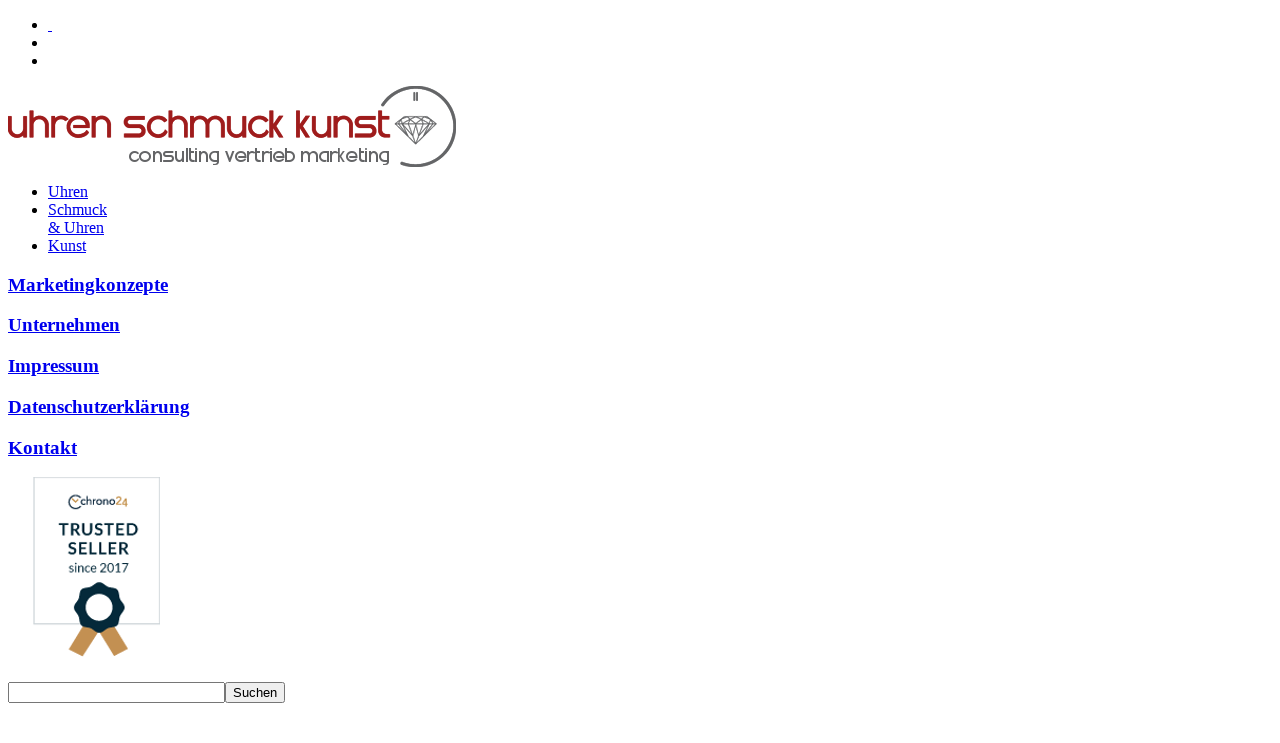

--- FILE ---
content_type: text/html;charset=utf-8
request_url: https://www.uhren-schmuck-kunst.de/armani-detail/armani-ar0180.html?tt_products%5Bbegin_at%5D=0&tt_products%5BshowProducerInfo%5D=0&cHash=ce88673464c1e831f239a21925431d93
body_size: 5661
content:
<?xml version="1.0" encoding="utf-8"?>
<!DOCTYPE html
     PUBLIC "-//W3C//DTD XHTML 1.0 Transitional//EN"
     "http://www.w3.org/TR/xhtml1/DTD/xhtml1-transitional.dtd">
<html xml:lang="de" lang="de" xmlns="http://www.w3.org/1999/xhtml">
<head>

<meta http-equiv="Content-Type" content="text/html; charset=utf-8" />
<!-- 
	This website is powered by TYPO3 - inspiring people to share!
	TYPO3 is a free open source Content Management Framework initially created by Kasper Skaarhoj and licensed under GNU/GPL.
	TYPO3 is copyright 1998-2012 of Kasper Skaarhoj. Extensions are copyright of their respective owners.
	Information and contribution at http://typo3.org/
-->

<base href="https://www.uhren-schmuck-kunst.de/" />
	<link rel="stylesheet" type="text/css" media="screen"  href="typo3temp/scriptmerger/compressed/head-8065ff73f330bf3d2738990c4faa6052.merged.gz.css" />

	<link rel="stylesheet" type="text/css" media="all"  href="typo3temp/scriptmerger/compressed/head-7ee32fca4c31b132fde5b0208be0a6fb.merged.gz.css" />
	<script type="text/javascript" src="typo3temp/scriptmerger/compressed/head-e8458ccab4bb102967039a4ead347443.merged.gz.js"></script>
	<script type="text/javascript" src="//s3.amazonaws.com/valao-cloud/cookie-hinweis/script-v2.js"></script>

<link rel="shortcut icon" href="https://www.uhren-schmuck-kunst.de/fileadmin/favicon.ico" type="image/x-icon; charset=binary" />
<link rel="icon" href="https://www.uhren-schmuck-kunst.de/fileadmin/favicon.ico" type="image/x-icon; charset=binary" />

<meta name="generator" content="TYPO3 4.7 CMS" />
<meta name="robots" content="INDEX,FOLLOW" />

<style type="text/css">
/*<![CDATA[*/
<!-- 
/*TSFEinlineStyle*/
/* default styles for extension "tx_felogin_pi1" */
    .tx-felogin-pi1 label {
        display: block;
    }
/* default styles for extension "tx_na15docviewer_pi1" */
	  .tx-na15docviewer-pi1 iframe { width:100%; height:780px; }
/* default styles for extension "tx_multicolumn_pi1" */
	.clearfix:after {
		clear:both;
		content:".";
		display:block;
		font-size:0;
		height:0;
		visibility:hidden;
	}

	.columnItems,
	.multicolumnContainer {
		padding: 0;
		margin: 0;
		list-style-type: none;
	}

	.multicolumnContainer .column {
		float: left;
	}
/* default styles for extension "tx_cssstyledcontent" */
	/* Headers */
	.csc-header-alignment-center { text-align: center; }
	.csc-header-alignment-right { text-align: right; }
	.csc-header-alignment-left { text-align: left; }

	/* Clear floats after csc-textpic and after csc-textpic-imagerow */
	DIV.csc-textpic, DIV.csc-textpic DIV.csc-textpic-imagerow, UL.csc-uploads LI { overflow: hidden; }

	/* Set padding for tables */
	DIV.csc-textpic .csc-textpic-imagewrap table { border-collapse: collapse; border-spacing: 0; }
	DIV.csc-textpic .csc-textpic-imagewrap table tr td { padding: 0; vertical-align: top; }

	/* Settings for figure and figcaption (HTML5) */
	DIV.csc-textpic .csc-textpic-imagewrap FIGURE, DIV.csc-textpic FIGURE.csc-textpic-imagewrap { margin: 0; display: table; }

	/* Captions */
	FIGCAPTION.csc-textpic-caption { display: table-caption; }
	.csc-textpic-caption { text-align: left; caption-side: bottom; }
	DIV.csc-textpic-caption-c .csc-textpic-caption, .csc-textpic-imagewrap .csc-textpic-caption-c { text-align: center; }
	DIV.csc-textpic-caption-r .csc-textpic-caption, .csc-textpic-imagewrap .csc-textpic-caption-r { text-align: right; }
	DIV.csc-textpic-caption-l .csc-textpic-caption, .csc-textpic-imagewrap .csc-textpic-caption-l { text-align: left; }

	/* Float the columns */
	DIV.csc-textpic DIV.csc-textpic-imagecolumn { float: left; }

	/* Border just around the image */
	DIV.csc-textpic-border DIV.csc-textpic-imagewrap IMG {
		border: 1px solid #CECECE;
		padding: 0px 0px;
	}

	DIV.csc-textpic .csc-textpic-imagewrap IMG { border: none; display: block; }

	/* Space below each image (also in-between rows) */
	DIV.csc-textpic .csc-textpic-imagewrap .csc-textpic-image { margin-bottom: 10px; }
	DIV.csc-textpic .csc-textpic-imagewrap .csc-textpic-imagerow-last .csc-textpic-image { margin-bottom: 0; }

	/* colSpace around image columns, except for last column */
	DIV.csc-textpic-imagecolumn, TD.csc-textpic-imagecolumn .csc-textpic-image { margin-right: 10px; }
	DIV.csc-textpic-imagecolumn.csc-textpic-lastcol, TD.csc-textpic-imagecolumn.csc-textpic-lastcol .csc-textpic-image { margin-right: 0; }

	/* Add margin from image-block to text (in case of "Text w/ images") */
	DIV.csc-textpic-intext-left .csc-textpic-imagewrap,
	DIV.csc-textpic-intext-left-nowrap .csc-textpic-imagewrap {
		margin-right: 40px;
	}
	DIV.csc-textpic-intext-right .csc-textpic-imagewrap,
	DIV.csc-textpic-intext-right-nowrap .csc-textpic-imagewrap {
		margin-left: 40px;
	}

	/* Positioning of images: */

	/* Center (above or below) */
	DIV.csc-textpic-center .csc-textpic-imagewrap, DIV.csc-textpic-center FIGURE.csc-textpic-imagewrap { overflow: hidden; }
	DIV.csc-textpic-center .csc-textpic-center-outer { position: relative; float: right; right: 50%; }
	DIV.csc-textpic-center .csc-textpic-center-inner { position: relative; float: right; right: -50%; }

	/* Right (above or below) */
	DIV.csc-textpic-right .csc-textpic-imagewrap { float: right; }
	DIV.csc-textpic-right DIV.csc-textpic-text { clear: right; }

	/* Left (above or below) */
	DIV.csc-textpic-left .csc-textpic-imagewrap { float: left; }
	DIV.csc-textpic-left DIV.csc-textpic-text { clear: left; }

	/* Left (in text) */
	DIV.csc-textpic-intext-left .csc-textpic-imagewrap { float: left; }

	/* Right (in text) */
	DIV.csc-textpic-intext-right .csc-textpic-imagewrap { float: right; }

	/* Right (in text, no wrap around) */
	DIV.csc-textpic-intext-right-nowrap .csc-textpic-imagewrap { float: right; }

	/* Left (in text, no wrap around) */
	DIV.csc-textpic-intext-left-nowrap .csc-textpic-imagewrap { float: left; }

	DIV.csc-textpic DIV.csc-textpic-imagerow-last, DIV.csc-textpic DIV.csc-textpic-imagerow-none DIV.csc-textpic-last { margin-bottom: 0; }

	/* Browser fixes: */

	/* Fix for unordered and ordered list with image "In text, left" */
	.csc-textpic-intext-left ol, .csc-textpic-intext-left ul { padding-left: 40px; overflow: auto; }

	/* File Links */
	UL.csc-uploads { padding: 0; }
	UL.csc-uploads LI { list-style: none outside none; margin: 1em 0; }
	UL.csc-uploads IMG { float: left; padding-right: 1em; vertical-align: top; }
	UL.csc-uploads SPAN { display: block; }
	UL.csc-uploads SPAN.csc-uploads-fileName { text-decoration: underline; }

	/* Table background colors: */

	TABLE.contenttable-color-1 { background-color: #EDEBF1; }
	TABLE.contenttable-color-2 { background-color: #F5FFAA; }
	TABLE.contenttable-color-240 { background-color: black; }
	TABLE.contenttable-color-241 { background-color: white; }
	TABLE.contenttable-color-242 { background-color: #333333; }
	TABLE.contenttable-color-243 { background-color: gray; }
	TABLE.contenttable-color-244 { background-color: silver; }
-->
/*]]>*/
</style>


<meta property="og:image" content="http://uhren-schmuck-kunst.de/uploads/pics/AR0180.jpg" /><meta name="twitter:image" content="http://uhren-schmuck-kunst.de/uploads/pics/AR0180.jpg" /><meta itemprop="image" content="http://uhren-schmuck-kunst.de/uploads/pics/AR0180.jpg" /><meta name="twitter:card" content="summary" /><meta property="og:title" content="Armani AR0180" /><meta name="twitter:title" content="Armani AR0180" /><meta itemprop="name" content="Armani AR0180" /><meta name="twitter:site" content="Uhren Schmuck Kunst" /><meta name="description" property="og:description" content="" /><meta name="twitter:description" content="" />
	<title>Armani AR0180</title>
	<meta name="title" content="Armani AR0180" />
	<meta name="date" content="2014-04-25" />
	<link rel="canonical" href="http://www.uhren-schmuck-kunst.de/armani-detail/armani-ar0180.html" />
	   <!-- Start Cookie Plugin -->
<!-- Ende Cookie Plugin -->


  <meta name="google-site-verification" content="D9jGXRfcEYGF202yuKQm5uxMYPRJul7IvdnIUv1QlXY" />

</head>
<body>


<div id="center">
	<div id="head">
    
	</div>
	
	<div id="headerbild">
    <div id="topPan"><!--Dynamische Zuordnung musste Weichen wg. CSS-Sprites ###TOPPAN###-->
        <ul>
            <li>
                <a class="home" href="http://www.uhren-schmuck-kunst.de/" title="Startseite" onfocus="blurLink(this);">&nbsp;</a>
            </li>
            <li>
                <a class="sitemap" href="http://www.uhren-schmuck-kunst.de/sitemap.html" title="Sitemap" onfocus="blurLink(this);"></a>
            </li>
            <li>
                <a class="kontakt" href="http://www.uhren-schmuck-kunst.de/kontakt.html" title="Kontakt" onfocus="blurLink(this);"></a>
            </li>
        </ul>    
    </div>
    <div id="logo"><a href="https://www.uhren-schmuck-kunst.de" title="Startseite"><img src="fileadmin/template/img/usk_logo.png" alt="" /></a></div>
    
    </div> 
	<div id="content">
            <div id="rightBar">
                <div id="navigation"><ul class="nav-ebene-eins"><li id="pageUid_25"><a href="uhren.html" title="Uhren" class="active">Uhren</a></li><li id="pageUid_26"><a href="schmuck-uhren.html" title="Schmuck&lt;br&gt;&amp; Uhren">Schmuck<br />& Uhren</a></li><li id="pageUid_27"><a href="kunst.html" title="Kunst">Kunst</a></li></ul></div>
                <div id="contact"><a href="http://www.uhren-schmuck-kunst.de/marketingkonzepte.html"><h3>Marketingkonzepte</h3></a>
                    <!-- <div>Erfahren Sie hier mehr zu den Themen der Firma Uhren Schmuck Kunst</div> -->
                </div>                                                                     
                <div id="contact"><a href="http://www.uhren-schmuck-kunst.de/unternehmen.html"><h3>Unternehmen</h3></a>
                    <!-- <div>Perfektion und Kompetenz sind unsere Stärken. Erfahren Sie mehr über uns und unsere <a href="http://uhren-schmuck-kunst.de/unternehmen.html">Unternehmensphilosophie</a>!<a href="http://uhren-schmuck-kunst.de/unternehmen.html"><img id="contactIcon" src="http://uhren-schmuck-kunst.de/fileadmin/img/logoIcon.png"></a></div> -->
                </div>                    
                <div id="contact"><a href="http://www.uhren-schmuck-kunst.de/impressum.html"><h3>Impressum</h3></a>
                    <!-- <div>Rufen Sie uns an oder Schreiben Sie uns über das <a href="http://uhren-schmuck-kunst.de/kontakt.html">Kontaktformular</a>!<a href="http://uhren-schmuck-kunst.de/kontakt.html"><img id="contactIcon" src="http://uhren-schmuck-kunst.de/fileadmin/img/contactInactive.png"></a></div> -->
                </div>  
                <div id="contact"><a href="http://www.uhren-schmuck-kunst.de/datenschutz.html"><h3>Datenschutzerkl&auml;rung</h3></a>
                    <!-- <div>Rufen Sie uns an oder Schreiben Sie uns über das <a href="http://uhren-schmuck-kunst.de/kontakt.html">Kontaktformular</a>!<a href="http://uhren-schmuck-kunst.de/kontakt.html"><img id="contactIcon" src="http://uhren-schmuck-kunst.de/fileadmin/img/contactInactive.png"></a></div> -->
                </div>  
                <div id="contact"><a href="http://www.uhren-schmuck-kunst.de/kontakt.html"><h3>Kontakt</h3></a>
                    <!-- <div>Rufen Sie uns an oder Schreiben Sie uns über das <a href="http://uhren-schmuck-kunst.de/kontakt.html">Kontaktformular</a>!<a href="http://uhren-schmuck-kunst.de/kontakt.html"><img id="contactIcon" src="http://uhren-schmuck-kunst.de/fileadmin/img/contactInactive.png"></a></div> -->
                </div>  
                <div style="display: block; padding-left: 25px; padding-bottom: 25px;"><img src="http://www.uhren-schmuck-kunst.de/fileadmin/img/trusted-seller-icon.png" alt="" /></div>
                <div id="search">		<form method="get" action="https://www.uhren-schmuck-kunst.de/suche.html">
			<input size="25" maxlength="120" name="swords" type="text" value="" class="Eingabe" autocomplete="off" /><input title="Suchen" type="submit" class="searchSubmit" value="Suchen" />
		</form></div>
                <div id="loginbox">

<h3>Benutzeranmeldung</h3>
<div>Geben Sie Ihren Benutzernamen und Ihr Passwort ein, um sich an der Website anzumelden:</div>
<!-- ###LOGIN_FORM### -->
<form action="armani-detail/armani-ar0180.html?tt_products%5Bbegin_at%5D=0&amp;tt_products%5BshowProducerInfo%5D=0" target="_top" method="post" onsubmit="">
	<fieldset>
	<legend>Anmelden</legend>
	<div>
		<label for="user">Benutzername:</label>
		<input type="text" id="user" name="user" value="" />
	</div>
	<div>
		<label for="pass">Passwort:</label>
		<input type="password" id="pass" name="pass" value="" />
	</div>
	
	
	
	<div>	
		<input type="submit" name="submit" class="botton" value="Anmelden" />
	</div>

	<div class="felogin-hidden">
		<input type="hidden" name="logintype" value="login" />
		<input type="hidden" name="pid" value="43" />
		<input type="hidden" name="redirect_url" value="" />
		<input type="hidden" name="tx_felogin_pi1[noredirect]" value="0" />
		
	</div>
        <!--###FORGOTP_VALID###-->
        <a href="armani-detail/armani-ar0180.html?tx_felogin_pi1%5Bforgot%5D=1&amp;tt_products%5Bbegin_at%5D=0&amp;tt_products%5BshowProducerInfo%5D=0" rel="nofollow">Kennwort vergessen?</a>
        <!--###FORGOTP_VALID###-->
	</fieldset>
</form>


<!-- ###LOGIN_FORM### -->

</div>
                <!-- <div id="donation"><h3>Soziales Engagement</h3>
                    <div>Für eine bessere Welt unterstützen wir das Projekt "chance for children", um Straßenkindern aus Ghana eine Zukunft zu bieten. Weitere Informationen finden Sie <a href="http://uhren-schmuck-kunst.de/index.php?id=">hier</a>!</div>
                </div>  -->  
            </div>
    <div id="con-left-right">
        
        <div id="con-left"><div id="rootline">Sie befinden sich hier:&nbsp;&nbsp;&raquo;&nbsp;<a href="https://www.uhren-schmuck-kunst.de/" onfocus="blurLink(this);">Startseite</a>&nbsp;&raquo;&nbsp;<a href="uhren.html" onfocus="blurLink(this);">Uhren</a>&nbsp;&raquo;&nbsp;<a href="uhren/armani.html" onfocus="blurLink(this);">Armani</a>&nbsp;&raquo;&nbsp;Armani AR0180</div><div id="c207" class="csc-default"><div class="tt-products">
		<!-- START: tt-products-single-207 --><div id="tt-products-single-207">

<div class="shop-single">
	<!--<h2 class="shop-single-product-title">Armani AR0180 AR0180</h2>-->
        <h2 class="shop-single-product-title">Armani AR0180</h2>
    <p class="shop-single-product-subtitle"></p>
	<form method="post" name="item_857" action="armani-detail/armani-ar0180.html">
         <div id="myZoom"></div>
	       <div class="shop-single-product-img"><a href="uploads/pics/AR0180.jpg" class="MagicZoomPlus" id="bike" rel="background-opacity:100; background-color:#FFFFFF;expand-align:screen; expand-position: center;selectors-change:mouseover; selectors-mouseover-delay:100;zoom-width:335px; zoom-height:300px; fps:50;zoom-position:#myZoom"><img src="typo3temp/pics/aa59c85d0a.jpg" width="191" height="300" border="0" alt="" /></a><br /> </div>
         <div class="shop-single-product-mini-img" style="overflow-x: auto">
            <ul style="width: 2000px;"><!--###THUMBNAILS### begin ---><li><a href="uploads/pics/AR0180.jpg" rel="zoom-id:bike;" rev="typo3temp/pics/aa59c85d0a.jpg"><img src="typo3temp/pics/aa59c85d0a.jpg" width="191" height="300" border="0" alt="" /></a></li>           <!--###THUMBNAILS### end ---></ul><div style="clear: left"></div>
        </div>
       
  	<div class="shop-single-product-beschreibung"></div>
        <table class="shop-single-price-table">
            <tr>
                <!--<td valign="top">UVP des Herstellers</td>-->
                <td valign="top">
                    UVP des Herstellers <span class="price_color">auf Anfrage</span>                                       
                </td>
            </tr>
            <tr>
                <td valign="top" colspan="2" style="font-size: 12px;">
                    Alle Preisangaben inkl. MwSt.
                </td>
            </tr>
        </table>
        
<!-- Go to www.addthis.com/dashboard to customize your tools -->
<script type="text/javascript" src="//s7.addthis.com/js/300/addthis_widget.js#pubid=ra-4fd0b097306eb227" async="async"></script>
<!-- Go to www.addthis.com/dashboard to customize your tools -->
<div class="addthis_sharing_toolbox"></div>

    <div class="shop-single-email-frage"> <a href="mailto:info@uhren-schmuck-kunst.de?subject=Frage zum Artikel: Armani AR0180 &amp;body=Ich habe folgenden Artikel gesehen: Armani AR0180 %0AMeine Fragen: %0AMeine Kontaktdaten: ">Anfrage zum Artikel</a></div><div class="clearer"></div>

  	<div class="shop-single-backtolist"><a href="uhren/armani.html">zur&uuml;ck zur &Uuml;bersicht</a></div>
    
    <!-- <a class="shop-single-backtolist" href="javascript:history.back();">zur&uuml;ck zur &Uuml;bersicht</a> -->
    
    <!--
    Test -> Verweis auf externen Shop erst einmal aussternen
    
    
    -->
	</form>
    <div class="clearer"></div>
    <div class="relatedProducts">
         
<h2>Weitere Produkte</h2> 
<table border="0" cellspacing="0" cellpadding="1" width="1"> 
    <tr> 
        <td></td> 
        <td> 
        </td> 
        <td></td> 
    </tr> 
     
         
            <!-- <tr> 
                <td colspan=4><span class="tx-ttproducts-pi1-wrap1"><strong></strong></span> 
                <br> 
                </td> 
            </tr> --> 
</table>
<div class="relatedProductsDiv"> 
    

         
        <ul>
         
            <li> 
            <form method="post" action="armani-detail/armani-ar0180.html" name="ShopListForm"> 
             
            <!--  --> 
            
            <a href="armani-detail/armani-ar0155.html?tt_products%5Bbegin_at%5D=0&amp;tt_products%5BshowProducerInfo%5D=0&amp;cHash=5dbb6110a229c8ed76f1844bf11d7c57">
            <div class="relatedImgDiv">
            <img src="typo3temp/pics/24c3b0a212.jpg" width="67" height="100" border="0" alt="" /> 
            </div>
            <br /> 
                
            Armani AR0155
            </a><br /> 
           
             
             
             
          <!--  --> 
           
            </form> 
            </li>
         
            <li> 
            <form method="post" action="armani-detail/armani-ar0180.html" name="ShopListForm"> 
             
            <!--  --> 
            
            <a href="armani-detail/armani-ar0182.html?tt_products%5Bbegin_at%5D=0&amp;tt_products%5BshowProducerInfo%5D=0&amp;cHash=b5d6f24b2ec94f26f363ce5f9f16a24f">
            <div class="relatedImgDiv">
            <img src="typo3temp/pics/4974f4e0d7.jpg" width="66" height="100" border="0" alt="" /> 
            </div>
            <br /> 
                
            Armani AR0182
            </a><br /> 
           
             
             
             
          <!--  --> 
           
            </form> 
            </li>
         
            <li> 
            <form method="post" action="armani-detail/armani-ar0180.html" name="ShopListForm"> 
             
            <!--  --> 
            
            <a href="armani-detail/armani-ar0429.html?tt_products%5Bbegin_at%5D=0&amp;tt_products%5BshowProducerInfo%5D=0&amp;cHash=976341b7676dc4af9b64f9b67256d7db">
            <div class="relatedImgDiv">
            <img src="typo3temp/pics/906cacefd1.jpg" width="71" height="100" border="0" alt="" /> 
            </div>
            <br /> 
                
            Armani AR0429
            </a><br /> 
           
             
             
             
          <!--  --> 
           
            </form> 
            </li>
         
            <li> 
            <form method="post" action="armani-detail/armani-ar0180.html" name="ShopListForm"> 
             
            <!--  --> 
            
            <a href="armani-detail/armani-ar0661.html?tt_products%5Bbegin_at%5D=0&amp;tt_products%5BshowProducerInfo%5D=0&amp;cHash=a185d54cb779a6a3ede8f7635a912338">
            <div class="relatedImgDiv">
            <img src="typo3temp/pics/1bd89c9e52.jpg" width="67" height="100" border="0" alt="" /> 
            </div>
            <br /> 
                
            Armani AR0661
            </a><br /> 
           
             
             
             
          <!--  --> 
           
            </form> 
            </li>
         
            <li> 
            <form method="post" action="armani-detail/armani-ar0180.html" name="ShopListForm"> 
             
            <!--  --> 
            
            <a href="armani-detail/armani-ar2006.html?tt_products%5Bbegin_at%5D=0&amp;tt_products%5BshowProducerInfo%5D=0&amp;cHash=d9e805cd65f230815e11a5a667658ebc">
            <div class="relatedImgDiv">
            <img src="typo3temp/pics/1707025d0d.jpg" width="67" height="100" border="0" alt="" /> 
            </div>
            <br /> 
                
            Armani AR2006
            </a><br /> 
           
             
             
             
          <!--  --> 
           
            </form> 
            </li>
         
        </ul>
       
     
</div>
    <table border="0" cellspacing="0" cellpadding="1" width="1"> 
    <tr> 
        <td></td> 
        <td></td> 
        <td></td> 
        <td></td> 
    </tr> 
</table> 

<br /> 
<br /> 
                    
    </div>
    <div class="clearer"></div>
    <div class="relatedProducts">
        <!--hier steht Zubehoer zum Produkt-->
	
	<!-- ende: Zubehoer-->
    </div>
    <div class="clearer"></div>
    
</div>

</div><!-- END: tt-products-single-207 -->
	</div>
	</div></div>
        <div id="con-right"></div>
    </div>
    <!--<div id="footer">###FOOTER###</div>	-->
    <div id="footer"></div>	
    </div>
    

</div>


<!--<div id="bg">
	<img src="http://www.uhren-schmuck-kunst.de/fileadmin/template/img/hg.jpg" id="bg" alt="">
</div>-->

<script src="typo3temp/compressor/magiczoomplus-d326c4eb70b59962edbb98e37d90133d.js" type="text/javascript"></script>


</body>
</html>